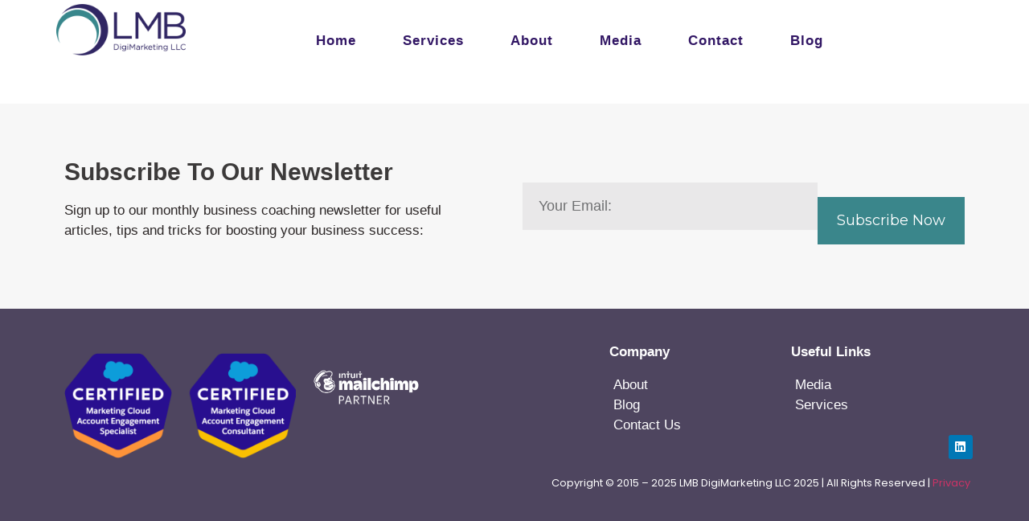

--- FILE ---
content_type: text/css
request_url: https://lmbdigimarketing.com/wp-content/uploads/elementor/css/post-1493.css?ver=1741285753
body_size: 588
content:
.elementor-1493 .elementor-element.elementor-element-3116877 > .elementor-container > .elementor-column > .elementor-widget-wrap{align-content:center;align-items:center;}.elementor-1493 .elementor-element.elementor-element-3116877:not(.elementor-motion-effects-element-type-background), .elementor-1493 .elementor-element.elementor-element-3116877 > .elementor-motion-effects-container > .elementor-motion-effects-layer{background-color:#FFFFFFD4;}.elementor-1493 .elementor-element.elementor-element-3116877 > .elementor-background-overlay{opacity:0.62;transition:background 0.3s, border-radius 0.3s, opacity 0.3s;}.elementor-1493 .elementor-element.elementor-element-3116877{transition:background 0.3s, border 0.3s, border-radius 0.3s, box-shadow 0.3s;margin-top:0px;margin-bottom:0px;padding:0px 0px 0px 0px;}.elementor-bc-flex-widget .elementor-1493 .elementor-element.elementor-element-f9e10f2.elementor-column .elementor-widget-wrap{align-items:center;}.elementor-1493 .elementor-element.elementor-element-f9e10f2.elementor-column.elementor-element[data-element_type="column"] > .elementor-widget-wrap.elementor-element-populated{align-content:center;align-items:center;}.elementor-1493 .elementor-element.elementor-element-f9e10f2 > .elementor-element-populated{margin:0px 0px 0px 0px;--e-column-margin-right:0px;--e-column-margin-left:0px;padding:0px 0px 0px 0px;}.elementor-1493 .elementor-element.elementor-element-75c82d4 > .elementor-widget-container{padding:5px 010px 5px 0px;}.elementor-1493 .elementor-element.elementor-element-75c82d4 img{width:100%;}.elementor-bc-flex-widget .elementor-1493 .elementor-element.elementor-element-ec88b31.elementor-column .elementor-widget-wrap{align-items:flex-end;}.elementor-1493 .elementor-element.elementor-element-ec88b31.elementor-column.elementor-element[data-element_type="column"] > .elementor-widget-wrap.elementor-element-populated{align-content:flex-end;align-items:flex-end;}.elementor-1493 .elementor-element.elementor-element-ec88b31 > .elementor-element-populated{margin:0px 0px 0px 0px;--e-column-margin-right:0px;--e-column-margin-left:0px;}.elementor-1493 .elementor-element.elementor-element-af380c0{width:var( --container-widget-width, 96.491% );max-width:96.491%;--container-widget-width:96.491%;--container-widget-flex-grow:0;}.elementor-1493 .elementor-element.elementor-element-af380c0 .elementor-menu-toggle{margin-left:auto;}.elementor-1493 .elementor-element.elementor-element-af380c0 .elementor-nav-menu .elementor-item{font-weight:600;letter-spacing:1px;}.elementor-1493 .elementor-element.elementor-element-af380c0 .elementor-nav-menu--main .elementor-item{color:#311664;fill:#311664;padding-left:29px;padding-right:29px;}.elementor-1493 .elementor-element.elementor-element-af380c0 .elementor-nav-menu--main .elementor-item:hover,
					.elementor-1493 .elementor-element.elementor-element-af380c0 .elementor-nav-menu--main .elementor-item.elementor-item-active,
					.elementor-1493 .elementor-element.elementor-element-af380c0 .elementor-nav-menu--main .elementor-item.highlighted,
					.elementor-1493 .elementor-element.elementor-element-af380c0 .elementor-nav-menu--main .elementor-item:focus{color:#6F4792;fill:#6F4792;}.elementor-1493 .elementor-element.elementor-element-af380c0 .elementor-nav-menu--main:not(.e--pointer-framed) .elementor-item:before,
					.elementor-1493 .elementor-element.elementor-element-af380c0 .elementor-nav-menu--main:not(.e--pointer-framed) .elementor-item:after{background-color:#AAAAAA;}.elementor-1493 .elementor-element.elementor-element-af380c0 .e--pointer-framed .elementor-item:before,
					.elementor-1493 .elementor-element.elementor-element-af380c0 .e--pointer-framed .elementor-item:after{border-color:#AAAAAA;}.elementor-1493 .elementor-element.elementor-element-af380c0 .e--pointer-framed .elementor-item:before{border-width:4px;}.elementor-1493 .elementor-element.elementor-element-af380c0 .e--pointer-framed.e--animation-draw .elementor-item:before{border-width:0 0 4px 4px;}.elementor-1493 .elementor-element.elementor-element-af380c0 .e--pointer-framed.e--animation-draw .elementor-item:after{border-width:4px 4px 0 0;}.elementor-1493 .elementor-element.elementor-element-af380c0 .e--pointer-framed.e--animation-corners .elementor-item:before{border-width:4px 0 0 4px;}.elementor-1493 .elementor-element.elementor-element-af380c0 .e--pointer-framed.e--animation-corners .elementor-item:after{border-width:0 4px 4px 0;}.elementor-1493 .elementor-element.elementor-element-af380c0 .e--pointer-underline .elementor-item:after,
					 .elementor-1493 .elementor-element.elementor-element-af380c0 .e--pointer-overline .elementor-item:before,
					 .elementor-1493 .elementor-element.elementor-element-af380c0 .e--pointer-double-line .elementor-item:before,
					 .elementor-1493 .elementor-element.elementor-element-af380c0 .e--pointer-double-line .elementor-item:after{height:4px;}.elementor-theme-builder-content-area{height:400px;}.elementor-location-header:before, .elementor-location-footer:before{content:"";display:table;clear:both;}@media(max-width:767px){.elementor-1493 .elementor-element.elementor-element-f9e10f2{width:100%;}.elementor-1493 .elementor-element.elementor-element-75c82d4{text-align:left;}.elementor-1493 .elementor-element.elementor-element-75c82d4 img{width:29%;max-width:64%;}.elementor-1493 .elementor-element.elementor-element-af380c0 > .elementor-widget-container{margin:-41px 0px 0px 0px;}}@media(min-width:768px){.elementor-1493 .elementor-element.elementor-element-f9e10f2{width:14.999%;}.elementor-1493 .elementor-element.elementor-element-ec88b31{width:85.001%;}}

--- FILE ---
content_type: text/css
request_url: https://lmbdigimarketing.com/wp-content/uploads/elementor/css/post-1729.css?ver=1747837265
body_size: 1343
content:
.elementor-1729 .elementor-element.elementor-element-541f20a8 > .elementor-container > .elementor-column > .elementor-widget-wrap{align-content:center;align-items:center;}.elementor-1729 .elementor-element.elementor-element-541f20a8:not(.elementor-motion-effects-element-type-background), .elementor-1729 .elementor-element.elementor-element-541f20a8 > .elementor-motion-effects-container > .elementor-motion-effects-layer{background-color:#F7F7F7;}.elementor-1729 .elementor-element.elementor-element-541f20a8{transition:background 0.3s, border 0.3s, border-radius 0.3s, box-shadow 0.3s;margin-top:-11px;margin-bottom:0px;padding:60px 0px 60px 0px;}.elementor-1729 .elementor-element.elementor-element-541f20a8 > .elementor-background-overlay{transition:background 0.3s, border-radius 0.3s, opacity 0.3s;}.elementor-1729 .elementor-element.elementor-element-4536f284 > .elementor-element-populated{margin:0px 030px 0px 0px;--e-column-margin-right:030px;--e-column-margin-left:0px;}.elementor-1729 .elementor-element.elementor-element-46101414 .elementor-heading-title{font-size:30px;font-weight:600;color:#3C3A3A;}.elementor-1729 .elementor-element.elementor-element-1053c078{color:#2B2626;}.elementor-1729 .elementor-element.elementor-element-712226fd .elementor-field-group{padding-right:calc( 0px/2 );padding-left:calc( 0px/2 );margin-bottom:0px;}.elementor-1729 .elementor-element.elementor-element-712226fd .elementor-form-fields-wrapper{margin-left:calc( -0px/2 );margin-right:calc( -0px/2 );margin-bottom:-0px;}.elementor-1729 .elementor-element.elementor-element-712226fd .elementor-field-group.recaptcha_v3-bottomleft, .elementor-1729 .elementor-element.elementor-element-712226fd .elementor-field-group.recaptcha_v3-bottomright{margin-bottom:0;}body.rtl .elementor-1729 .elementor-element.elementor-element-712226fd .elementor-labels-inline .elementor-field-group > label{padding-left:0px;}body:not(.rtl) .elementor-1729 .elementor-element.elementor-element-712226fd .elementor-labels-inline .elementor-field-group > label{padding-right:0px;}body .elementor-1729 .elementor-element.elementor-element-712226fd .elementor-labels-above .elementor-field-group > label{padding-bottom:0px;}.elementor-1729 .elementor-element.elementor-element-712226fd .elementor-field-type-html{padding-bottom:0px;}.elementor-1729 .elementor-element.elementor-element-712226fd .elementor-field-group:not(.elementor-field-type-upload) .elementor-field:not(.elementor-select-wrapper){background-color:#A69FA82E;border-width:0px 0px 0px 0px;border-radius:0px 0px 0px 0px;}.elementor-1729 .elementor-element.elementor-element-712226fd .elementor-field-group .elementor-select-wrapper select{background-color:#A69FA82E;border-width:0px 0px 0px 0px;border-radius:0px 0px 0px 0px;}.elementor-1729 .elementor-element.elementor-element-712226fd .elementor-button{font-family:"Montserrat", Sans-serif;border-radius:0px 0px 0px 0px;padding:5px 5px 5px 5px;}.elementor-1729 .elementor-element.elementor-element-712226fd .e-form__buttons__wrapper__button-next{background-color:#3A868B;color:#ffffff;}.elementor-1729 .elementor-element.elementor-element-712226fd .elementor-button[type="submit"]{background-color:#3A868B;color:#ffffff;}.elementor-1729 .elementor-element.elementor-element-712226fd .elementor-button[type="submit"] svg *{fill:#ffffff;}.elementor-1729 .elementor-element.elementor-element-712226fd .e-form__buttons__wrapper__button-previous{color:#ffffff;}.elementor-1729 .elementor-element.elementor-element-712226fd .e-form__buttons__wrapper__button-next:hover{color:#ffffff;}.elementor-1729 .elementor-element.elementor-element-712226fd .elementor-button[type="submit"]:hover{color:#ffffff;}.elementor-1729 .elementor-element.elementor-element-712226fd .elementor-button[type="submit"]:hover svg *{fill:#ffffff;}.elementor-1729 .elementor-element.elementor-element-712226fd .e-form__buttons__wrapper__button-previous:hover{color:#ffffff;}.elementor-1729 .elementor-element.elementor-element-712226fd{--e-form-steps-indicators-spacing:20px;--e-form-steps-indicator-padding:30px;--e-form-steps-indicator-inactive-secondary-color:#ffffff;--e-form-steps-indicator-active-secondary-color:#ffffff;--e-form-steps-indicator-completed-secondary-color:#ffffff;--e-form-steps-divider-width:1px;--e-form-steps-divider-gap:10px;}.elementor-1729 .elementor-element.elementor-element-11bd1064:not(.elementor-motion-effects-element-type-background), .elementor-1729 .elementor-element.elementor-element-11bd1064 > .elementor-motion-effects-container > .elementor-motion-effects-layer{background-color:#4E455F;}.elementor-1729 .elementor-element.elementor-element-11bd1064{border-style:solid;border-width:5px 0px 0px 0px;border-color:#3A868B00;transition:background 0.3s, border 0.3s, border-radius 0.3s, box-shadow 0.3s;padding:40px 0px 40px 0px;}.elementor-1729 .elementor-element.elementor-element-11bd1064 > .elementor-background-overlay{transition:background 0.3s, border-radius 0.3s, opacity 0.3s;}.elementor-bc-flex-widget .elementor-1729 .elementor-element.elementor-element-53674011.elementor-column .elementor-widget-wrap{align-items:flex-start;}.elementor-1729 .elementor-element.elementor-element-53674011.elementor-column.elementor-element[data-element_type="column"] > .elementor-widget-wrap.elementor-element-populated{align-content:flex-start;align-items:flex-start;}.elementor-bc-flex-widget .elementor-1729 .elementor-element.elementor-element-3b74b84.elementor-column .elementor-widget-wrap{align-items:flex-start;}.elementor-1729 .elementor-element.elementor-element-3b74b84.elementor-column.elementor-element[data-element_type="column"] > .elementor-widget-wrap.elementor-element-populated{align-content:flex-start;align-items:flex-start;}.elementor-bc-flex-widget .elementor-1729 .elementor-element.elementor-element-4e9370d.elementor-column .elementor-widget-wrap{align-items:flex-start;}.elementor-1729 .elementor-element.elementor-element-4e9370d.elementor-column.elementor-element[data-element_type="column"] > .elementor-widget-wrap.elementor-element-populated{align-content:flex-start;align-items:flex-start;}.elementor-1729 .elementor-element.elementor-element-b4946c7 > .elementor-widget-container{padding:19px 0px 0px 0px;}.elementor-1729 .elementor-element.elementor-element-e0940a3 > .elementor-element-populated{margin:0px 0px 0px 0px;--e-column-margin-right:0px;--e-column-margin-left:0px;padding:0% 0% 0% 0%;}.elementor-1729 .elementor-element.elementor-element-6993701 .elementor-heading-title{font-weight:700;color:#FFFFFF;}.elementor-1729 .elementor-element.elementor-element-052cab9 .elementor-icon-list-icon i{transition:color 0.3s;}.elementor-1729 .elementor-element.elementor-element-052cab9 .elementor-icon-list-icon svg{transition:fill 0.3s;}.elementor-1729 .elementor-element.elementor-element-052cab9{--e-icon-list-icon-size:0px;--e-icon-list-icon-align:left;--e-icon-list-icon-margin:0 calc(var(--e-icon-list-icon-size, 1em) * 0.25) 0 0;--icon-vertical-offset:0px;}.elementor-1729 .elementor-element.elementor-element-052cab9 .elementor-icon-list-item > .elementor-icon-list-text, .elementor-1729 .elementor-element.elementor-element-052cab9 .elementor-icon-list-item > a{font-weight:normal;}.elementor-1729 .elementor-element.elementor-element-052cab9 .elementor-icon-list-text{color:#FFFFFF;transition:color 0.3s;}.elementor-1729 .elementor-element.elementor-element-ff6f9fe .elementor-heading-title{font-weight:700;color:#FFFFFF;}.elementor-1729 .elementor-element.elementor-element-f1184b0 .elementor-icon-list-icon i{transition:color 0.3s;}.elementor-1729 .elementor-element.elementor-element-f1184b0 .elementor-icon-list-icon svg{transition:fill 0.3s;}.elementor-1729 .elementor-element.elementor-element-f1184b0{--e-icon-list-icon-size:0px;--e-icon-list-icon-align:left;--e-icon-list-icon-margin:0 calc(var(--e-icon-list-icon-size, 1em) * 0.25) 0 0;--icon-vertical-offset:0px;}.elementor-1729 .elementor-element.elementor-element-f1184b0 .elementor-icon-list-text{color:#FFFFFF;transition:color 0.3s;}.elementor-1729 .elementor-element.elementor-element-d511645{--grid-template-columns:repeat(0, auto);--icon-size:15px;--grid-column-gap:5px;--grid-row-gap:0px;}.elementor-1729 .elementor-element.elementor-element-d511645 .elementor-widget-container{text-align:right;}.elementor-1729 .elementor-element.elementor-element-c5ecbf0{text-align:right;color:#FFFFFF;font-family:"Poppins", Sans-serif;font-size:13px;font-weight:400;}.elementor-theme-builder-content-area{height:400px;}.elementor-location-header:before, .elementor-location-footer:before{content:"";display:table;clear:both;}@media(min-width:768px){.elementor-1729 .elementor-element.elementor-element-53674011{width:13.507%;}.elementor-1729 .elementor-element.elementor-element-3b74b84{width:13.5%;}.elementor-1729 .elementor-element.elementor-element-4e9370d{width:13.535%;}.elementor-1729 .elementor-element.elementor-element-e0940a3{width:59.458%;}}@media(max-width:1024px){.elementor-1729 .elementor-element.elementor-element-541f20a8{padding:40px 20px 40px 20px;}.elementor-1729 .elementor-element.elementor-element-4536f284 > .elementor-element-populated{padding:10px 10px 10px 10px;}.elementor-1729 .elementor-element.elementor-element-11bd1064{padding:50px 20px 50px 20px;}}@media(max-width:767px){.elementor-1729 .elementor-element.elementor-element-541f20a8{padding:40px 20px 40px 20px;}.elementor-1729 .elementor-element.elementor-element-46101414 .elementor-heading-title{line-height:1.3em;}.elementor-1729 .elementor-element.elementor-element-11bd1064{padding:30px 20px 30px 20px;}.elementor-1729 .elementor-element.elementor-element-53674011{width:33.33%;}.elementor-1729 .elementor-element.elementor-element-53674011 > .elementor-element-populated{padding:0px 0px 0px 0px;}.elementor-1729 .elementor-element.elementor-element-d02f59e > .elementor-widget-container{margin:0px 0px 0px 6px;}.elementor-1729 .elementor-element.elementor-element-d02f59e img{width:100%;}.elementor-1729 .elementor-element.elementor-element-3b74b84{width:33.33%;}.elementor-1729 .elementor-element.elementor-element-3b74b84 > .elementor-element-populated{margin:0px 0px 0px 6px;--e-column-margin-right:0px;--e-column-margin-left:6px;padding:0px 0px 0px 0px;}.elementor-1729 .elementor-element.elementor-element-98be71f img{width:100%;}.elementor-1729 .elementor-element.elementor-element-4e9370d{width:33.33%;}.elementor-1729 .elementor-element.elementor-element-4e9370d > .elementor-element-populated{padding:0px 0px 0px 0px;}.elementor-1729 .elementor-element.elementor-element-b4946c7 > .elementor-widget-container{margin:0px 0px 0px 6px;}.elementor-1729 .elementor-element.elementor-element-b4946c7 img{width:100%;}.elementor-1729 .elementor-element.elementor-element-e0940a3 > .elementor-element-populated{padding:0px 0px 0px 0px;}.elementor-1729 .elementor-element.elementor-element-1fbb966{margin-top:10px;margin-bottom:0px;}.elementor-1729 .elementor-element.elementor-element-1622836{width:50%;}.elementor-1729 .elementor-element.elementor-element-c162436{width:50%;}.elementor-1729 .elementor-element.elementor-element-d511645 .elementor-widget-container{text-align:center;}.elementor-1729 .elementor-element.elementor-element-c5ecbf0 > .elementor-widget-container{margin:10px 0px 0px 0px;}.elementor-1729 .elementor-element.elementor-element-c5ecbf0{text-align:center;}}